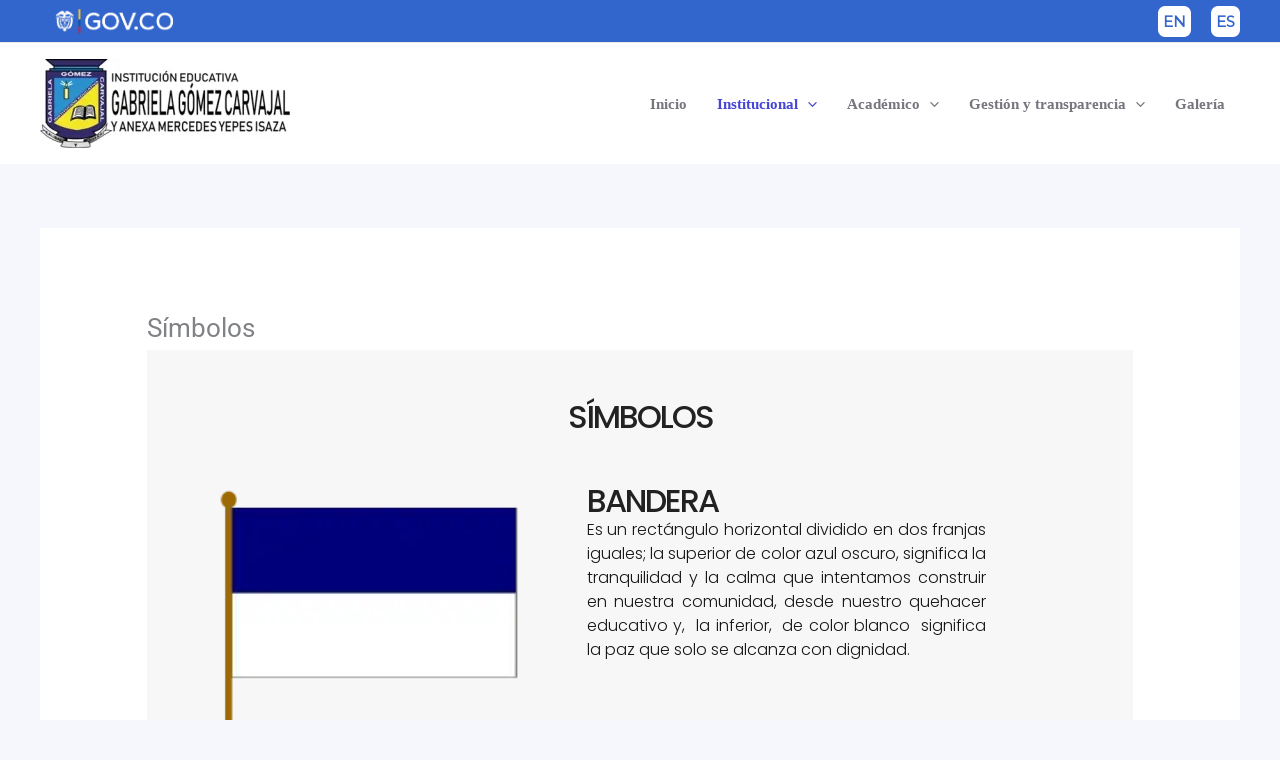

--- FILE ---
content_type: text/css
request_url: https://ieggc.edu.co/wp-content/uploads/elementor/css/post-459.css?ver=1767558818
body_size: 1301
content:
.elementor-459 .elementor-element.elementor-element-5f56c0{--display:flex;--flex-direction:row;--container-widget-width:calc( ( 1 - var( --container-widget-flex-grow ) ) * 100% );--container-widget-height:100%;--container-widget-flex-grow:1;--container-widget-align-self:stretch;--flex-wrap-mobile:wrap;--align-items:stretch;--gap:50px 50px;--row-gap:50px;--column-gap:50px;--flex-wrap:wrap;--padding-top:5%;--padding-bottom:0%;--padding-left:0%;--padding-right:0%;}.elementor-459 .elementor-element.elementor-element-5f56c0:not(.elementor-motion-effects-element-type-background), .elementor-459 .elementor-element.elementor-element-5f56c0 > .elementor-motion-effects-container > .elementor-motion-effects-layer{background-color:#F7F7F7;}.elementor-459 .elementor-element.elementor-element-62209652{--display:flex;--flex-direction:column;--container-widget-width:100%;--container-widget-height:initial;--container-widget-flex-grow:0;--container-widget-align-self:initial;--flex-wrap-mobile:wrap;--gap:20px 20px;--row-gap:20px;--column-gap:20px;--padding-top:0px;--padding-bottom:0px;--padding-left:0px;--padding-right:0px;}.elementor-459 .elementor-element.elementor-element-6f6cb1a{width:100%;max-width:100%;text-align:center;}.elementor-459 .elementor-element.elementor-element-6f6cb1a .elementor-heading-title{font-family:"Poppins", Sans-serif;font-size:2.5vw;font-weight:500;text-transform:none;font-style:normal;text-decoration:none;line-height:1.1em;letter-spacing:-2px;word-spacing:0em;color:#222222;}.elementor-459 .elementor-element.elementor-element-5038196f{--display:flex;--flex-direction:row;--container-widget-width:initial;--container-widget-height:100%;--container-widget-flex-grow:1;--container-widget-align-self:stretch;--flex-wrap-mobile:wrap;--gap:50px 50px;--row-gap:50px;--column-gap:50px;--flex-wrap:nowrap;--padding-top:5%;--padding-bottom:5%;--padding-left:5%;--padding-right:5%;}.elementor-459 .elementor-element.elementor-element-5038196f:not(.elementor-motion-effects-element-type-background), .elementor-459 .elementor-element.elementor-element-5038196f > .elementor-motion-effects-container > .elementor-motion-effects-layer{background-color:#F7F7F7;}.elementor-459 .elementor-element.elementor-element-6bd9bd13{width:var( --container-widget-width, 39% );max-width:39%;--container-widget-width:39%;--container-widget-flex-grow:0;}.elementor-459 .elementor-element.elementor-element-6bd9bd13 img{width:100%;}.elementor-459 .elementor-element.elementor-element-ac8b22e{--display:flex;--justify-content:center;--align-items:flex-start;--container-widget-width:calc( ( 1 - var( --container-widget-flex-grow ) ) * 100% );--gap:6px 6px;--row-gap:6px;--column-gap:6px;--padding-top:0%;--padding-bottom:0%;--padding-left:5%;--padding-right:5%;}.elementor-459 .elementor-element.elementor-element-ac8b22e.e-con{--flex-grow:0;--flex-shrink:0;}.elementor-459 .elementor-element.elementor-element-33ccb975{text-align:left;}.elementor-459 .elementor-element.elementor-element-33ccb975 .elementor-heading-title{font-family:"Poppins", Sans-serif;font-size:2.5vw;font-weight:500;text-transform:none;font-style:normal;text-decoration:none;line-height:1.1em;letter-spacing:-2px;word-spacing:0em;color:#222222;}.elementor-459 .elementor-element.elementor-element-5ded43c7{width:var( --container-widget-width, 118.806% );max-width:118.806%;--container-widget-width:118.806%;--container-widget-flex-grow:0;text-align:justify;font-family:"Poppins", Sans-serif;font-size:16px;font-weight:300;text-transform:none;font-style:normal;text-decoration:none;line-height:1.5em;letter-spacing:0px;word-spacing:0em;color:#171515;}.elementor-459 .elementor-element.elementor-element-5ded43c7.elementor-element{--flex-grow:0;--flex-shrink:0;}.elementor-459 .elementor-element.elementor-element-9f8a911{--display:flex;--flex-direction:row;--container-widget-width:initial;--container-widget-height:100%;--container-widget-flex-grow:1;--container-widget-align-self:stretch;--flex-wrap-mobile:wrap;--gap:50px 50px;--row-gap:50px;--column-gap:50px;--flex-wrap:nowrap;--padding-top:5%;--padding-bottom:5%;--padding-left:5%;--padding-right:5%;}.elementor-459 .elementor-element.elementor-element-9f8a911:not(.elementor-motion-effects-element-type-background), .elementor-459 .elementor-element.elementor-element-9f8a911 > .elementor-motion-effects-container > .elementor-motion-effects-layer{background-color:#F7F7F7;}.elementor-459 .elementor-element.elementor-element-fce9879{--display:flex;--justify-content:center;--gap:20px 20px;--row-gap:20px;--column-gap:20px;--padding-top:0%;--padding-bottom:0%;--padding-left:5%;--padding-right:5%;}.elementor-459 .elementor-element.elementor-element-fce9879.e-con{--flex-grow:0;--flex-shrink:0;}.elementor-459 .elementor-element.elementor-element-077436a{text-align:left;}.elementor-459 .elementor-element.elementor-element-077436a .elementor-heading-title{font-family:"Poppins", Sans-serif;font-size:2.5vw;font-weight:500;text-transform:none;font-style:normal;text-decoration:none;line-height:1.1em;letter-spacing:-2px;word-spacing:0em;color:#222222;}.elementor-459 .elementor-element.elementor-element-3939e38{text-align:justify;font-family:"Poppins", Sans-serif;font-size:16px;font-weight:300;text-transform:none;font-style:normal;text-decoration:none;line-height:1.5em;letter-spacing:0px;word-spacing:0em;color:#171515;}.elementor-459 .elementor-element.elementor-element-aaf5489{width:var( --container-widget-width, 32% );max-width:32%;--container-widget-width:32%;--container-widget-flex-grow:0;}.elementor-459 .elementor-element.elementor-element-aaf5489.elementor-element{--flex-grow:0;--flex-shrink:0;}.elementor-459 .elementor-element.elementor-element-aaf5489 img{width:100%;}.elementor-459 .elementor-element.elementor-element-e91260e{--display:flex;--flex-direction:row;--container-widget-width:initial;--container-widget-height:100%;--container-widget-flex-grow:1;--container-widget-align-self:stretch;--flex-wrap-mobile:wrap;--gap:50px 50px;--row-gap:50px;--column-gap:50px;--flex-wrap:nowrap;--padding-top:5%;--padding-bottom:5%;--padding-left:5%;--padding-right:5%;}.elementor-459 .elementor-element.elementor-element-e91260e:not(.elementor-motion-effects-element-type-background), .elementor-459 .elementor-element.elementor-element-e91260e > .elementor-motion-effects-container > .elementor-motion-effects-layer{background-color:#F7F7F7;}.elementor-459 .elementor-element.elementor-element-a506c31{--display:flex;--justify-content:center;--align-items:center;--container-widget-width:calc( ( 1 - var( --container-widget-flex-grow ) ) * 100% );--gap:20px 20px;--row-gap:20px;--column-gap:20px;--padding-top:0%;--padding-bottom:0%;--padding-left:5%;--padding-right:5%;}.elementor-459 .elementor-element.elementor-element-a506c31.e-con{--flex-grow:0;--flex-shrink:0;}.elementor-459 .elementor-element.elementor-element-bf69a3e{width:var( --container-widget-width, 106.733% );max-width:106.733%;--container-widget-width:106.733%;--container-widget-flex-grow:0;text-align:center;}.elementor-459 .elementor-element.elementor-element-bf69a3e.elementor-element{--flex-grow:0;--flex-shrink:0;}.elementor-459 .elementor-element.elementor-element-bf69a3e .elementor-heading-title{font-family:"Poppins", Sans-serif;font-size:2.5vw;font-weight:500;text-transform:none;font-style:normal;text-decoration:none;line-height:1.1em;letter-spacing:-2px;word-spacing:0em;color:#222222;}.elementor-459 .elementor-element.elementor-element-ccb37eb{text-align:justify;font-family:"Poppins", Sans-serif;font-size:16px;font-weight:300;text-transform:none;font-style:normal;text-decoration:none;line-height:1.5em;letter-spacing:0px;word-spacing:0em;color:#171515;}@media(max-width:1024px){.elementor-459 .elementor-element.elementor-element-5f56c0{--min-height:450px;--padding-top:10%;--padding-bottom:0%;--padding-left:0%;--padding-right:0%;}.elementor-459 .elementor-element.elementor-element-6f6cb1a .elementor-heading-title{font-size:40px;}.elementor-459 .elementor-element.elementor-element-5038196f{--min-height:0vh;--flex-direction:column-reverse;--container-widget-width:100%;--container-widget-height:initial;--container-widget-flex-grow:0;--container-widget-align-self:initial;--flex-wrap-mobile:wrap;--padding-top:10%;--padding-bottom:10%;--padding-left:5%;--padding-right:5%;}.elementor-459 .elementor-element.elementor-element-6bd9bd13{width:100%;max-width:100%;}.elementor-459 .elementor-element.elementor-element-ac8b22e{--gap:20px 20px;--row-gap:20px;--column-gap:20px;--padding-top:0%;--padding-bottom:0%;--padding-left:10%;--padding-right:10%;}.elementor-459 .elementor-element.elementor-element-33ccb975{text-align:center;}.elementor-459 .elementor-element.elementor-element-33ccb975 .elementor-heading-title{font-size:40px;}.elementor-459 .elementor-element.elementor-element-5ded43c7{text-align:center;}.elementor-459 .elementor-element.elementor-element-9f8a911{--min-height:0vh;--flex-direction:column-reverse;--container-widget-width:100%;--container-widget-height:initial;--container-widget-flex-grow:0;--container-widget-align-self:initial;--flex-wrap-mobile:wrap;--padding-top:10%;--padding-bottom:10%;--padding-left:5%;--padding-right:5%;}.elementor-459 .elementor-element.elementor-element-fce9879{--gap:20px 20px;--row-gap:20px;--column-gap:20px;--padding-top:0%;--padding-bottom:0%;--padding-left:10%;--padding-right:10%;}.elementor-459 .elementor-element.elementor-element-077436a{text-align:center;}.elementor-459 .elementor-element.elementor-element-077436a .elementor-heading-title{font-size:40px;}.elementor-459 .elementor-element.elementor-element-3939e38{text-align:center;}.elementor-459 .elementor-element.elementor-element-aaf5489{width:100%;max-width:100%;}.elementor-459 .elementor-element.elementor-element-e91260e{--min-height:0vh;--flex-direction:column-reverse;--container-widget-width:100%;--container-widget-height:initial;--container-widget-flex-grow:0;--container-widget-align-self:initial;--flex-wrap-mobile:wrap;--padding-top:10%;--padding-bottom:10%;--padding-left:5%;--padding-right:5%;}.elementor-459 .elementor-element.elementor-element-a506c31{--gap:20px 20px;--row-gap:20px;--column-gap:20px;--padding-top:0%;--padding-bottom:0%;--padding-left:10%;--padding-right:10%;}.elementor-459 .elementor-element.elementor-element-bf69a3e{text-align:center;}.elementor-459 .elementor-element.elementor-element-bf69a3e .elementor-heading-title{font-size:40px;}.elementor-459 .elementor-element.elementor-element-ccb37eb{text-align:center;}}@media(max-width:767px){.elementor-459 .elementor-element.elementor-element-5f56c0{--padding-top:15%;--padding-bottom:0%;--padding-left:0%;--padding-right:0%;}.elementor-459 .elementor-element.elementor-element-6f6cb1a .elementor-heading-title{font-size:30px;}.elementor-459 .elementor-element.elementor-element-5038196f{--min-height:0vh;--padding-top:15%;--padding-bottom:15%;--padding-left:5%;--padding-right:5%;}.elementor-459 .elementor-element.elementor-element-ac8b22e{--padding-top:0%;--padding-bottom:0%;--padding-left:0%;--padding-right:0%;}.elementor-459 .elementor-element.elementor-element-33ccb975 .elementor-heading-title{font-size:30px;}.elementor-459 .elementor-element.elementor-element-5ded43c7 > .elementor-widget-container{padding:0% 0% 0% 0%;}.elementor-459 .elementor-element.elementor-element-5ded43c7{font-size:16px;}.elementor-459 .elementor-element.elementor-element-9f8a911{--min-height:0vh;--padding-top:15%;--padding-bottom:15%;--padding-left:5%;--padding-right:5%;}.elementor-459 .elementor-element.elementor-element-fce9879{--padding-top:0%;--padding-bottom:0%;--padding-left:0%;--padding-right:0%;}.elementor-459 .elementor-element.elementor-element-077436a .elementor-heading-title{font-size:30px;}.elementor-459 .elementor-element.elementor-element-3939e38 > .elementor-widget-container{padding:0% 0% 0% 0%;}.elementor-459 .elementor-element.elementor-element-3939e38{font-size:16px;}.elementor-459 .elementor-element.elementor-element-e91260e{--min-height:0vh;--padding-top:15%;--padding-bottom:15%;--padding-left:5%;--padding-right:5%;}.elementor-459 .elementor-element.elementor-element-a506c31{--padding-top:0%;--padding-bottom:0%;--padding-left:0%;--padding-right:0%;}.elementor-459 .elementor-element.elementor-element-bf69a3e .elementor-heading-title{font-size:30px;}.elementor-459 .elementor-element.elementor-element-ccb37eb > .elementor-widget-container{padding:0% 0% 0% 0%;}.elementor-459 .elementor-element.elementor-element-ccb37eb{font-size:16px;}}@media(min-width:768px){.elementor-459 .elementor-element.elementor-element-62209652{--content-width:1140px;}.elementor-459 .elementor-element.elementor-element-ac8b22e{--width:55%;}.elementor-459 .elementor-element.elementor-element-fce9879{--width:60%;}.elementor-459 .elementor-element.elementor-element-a506c31{--width:100%;}}@media(max-width:1024px) and (min-width:768px){.elementor-459 .elementor-element.elementor-element-ac8b22e{--width:100%;}.elementor-459 .elementor-element.elementor-element-fce9879{--width:100%;}.elementor-459 .elementor-element.elementor-element-a506c31{--width:100%;}}